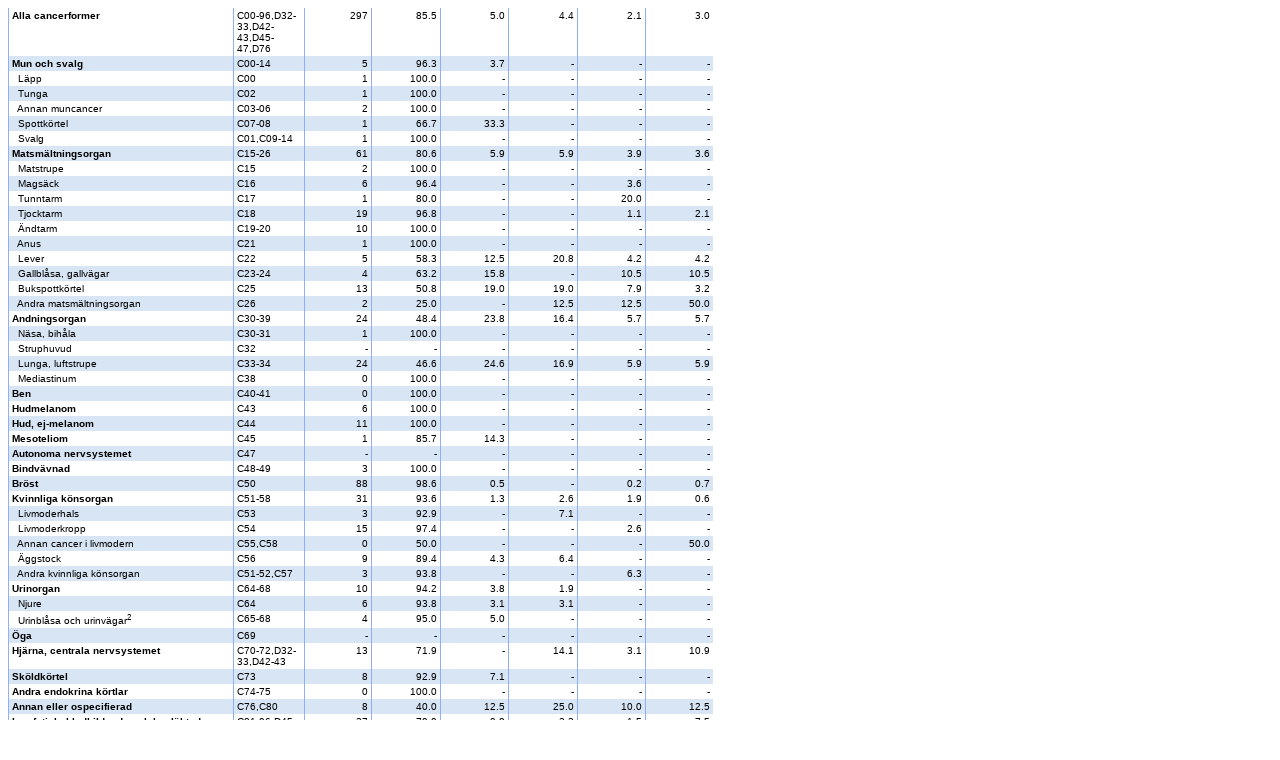

--- FILE ---
content_type: text/html
request_url: https://stats.cancerregistry.fi/stats/sve-vanha/vsve2116i2.html
body_size: 2542
content:

<!DOCTYPE HTML PUBLIC "-//W3C//DTD HTML 4.0 Transitional//EN">
<html>
<head>
<title>Finnish Cancer Registry 2013 Lappi</title>
<META http-equiv=Content-Type content="text/html; charset=ISO-8859-1">
<META content="MSHTML 6.00.2800.1400" name=GENERATOR>
<STYLE type="text/css">
BODY {
FONT-FAMILY: Arial
}
TD {
PADDING-RIGHT: 3px; PADDING-LEFT: 3px; FONT-SIZE: .6em; PADDING-BOTTOM: 2px; VERTICAL-ALIGN: top; BORDER-LEFT: #90aefc 1px solid; PADDING-TOP: 2px; FONT-FAMILY: Arial
}
</STYLE>
</head>
<TABLE cellSpacing=0 width=705>
<TBODY>
<TR>
<TD noWrap width=220><B>Alla cancerformer</TD>
<TD noWrap width=65>C00-96,D32-33,D42-43,D45-47,D76</TD>
<TD align=right width=70>297</TD>
<TD align=right width=70>85.5</TD>
<TD align=right width=70>5.0</TD>
<TD align=right width=70>4.4</TD>
<TD align=right width=70>2.1</TD>
<TD align=right width=70>3.0</TD></TR>
<TR bgColor="#d8e5f5">
<TD noWrap width=220><B>Mun och svalg</TD>
<TD noWrap width=65>C00-14</TD>
<TD align=right width=70>5</TD>
<TD align=right width=70>96.3</TD>
<TD align=right width=70>3.7</TD>
<TD align=right width=70>-</TD>
<TD align=right width=70>-</TD>
<TD align=right width=70>-</TD></TR>
<TR>
<TD noWrap width=220>&nbsp;&nbsp;Läpp</B></TD>
<TD noWrap width=65>C00</TD>
<TD align=right width=70>1</TD>
<TD align=right width=70>100.0</TD>
<TD align=right width=70>-</TD>
<TD align=right width=70>-</TD>
<TD align=right width=70>-</TD>
<TD align=right width=70>-</TD></TR>
<TR bgColor="#d8e5f5">
<TD noWrap width=220>&nbsp;&nbsp;Tunga</B></TD>
<TD noWrap width=65>C02</TD>
<TD align=right width=70>1</TD>
<TD align=right width=70>100.0</TD>
<TD align=right width=70>-</TD>
<TD align=right width=70>-</TD>
<TD align=right width=70>-</TD>
<TD align=right width=70>-</TD></TR>
<TR>
<TD noWrap width=220>&nbsp;&nbsp;Annan muncancer</B></TD>
<TD noWrap width=65>C03-06</TD>
<TD align=right width=70>2</TD>
<TD align=right width=70>100.0</TD>
<TD align=right width=70>-</TD>
<TD align=right width=70>-</TD>
<TD align=right width=70>-</TD>
<TD align=right width=70>-</TD></TR>
<TR bgColor="#d8e5f5">
<TD noWrap width=220>&nbsp;&nbsp;Spottkörtel</B></TD>
<TD noWrap width=65>C07-08</TD>
<TD align=right width=70>1</TD>
<TD align=right width=70>66.7</TD>
<TD align=right width=70>33.3</TD>
<TD align=right width=70>-</TD>
<TD align=right width=70>-</TD>
<TD align=right width=70>-</TD></TR>
<TR>
<TD noWrap width=220>&nbsp;&nbsp;Svalg</B></TD>
<TD noWrap width=65>C01,C09-14</TD>
<TD align=right width=70>1</TD>
<TD align=right width=70>100.0</TD>
<TD align=right width=70>-</TD>
<TD align=right width=70>-</TD>
<TD align=right width=70>-</TD>
<TD align=right width=70>-</TD></TR>
<TR bgColor="#d8e5f5">
<TD noWrap width=220><B>Matsmältningsorgan</TD>
<TD noWrap width=65>C15-26</TD>
<TD align=right width=70>61</TD>
<TD align=right width=70>80.6</TD>
<TD align=right width=70>5.9</TD>
<TD align=right width=70>5.9</TD>
<TD align=right width=70>3.9</TD>
<TD align=right width=70>3.6</TD></TR>
<TR>
<TD noWrap width=220>&nbsp;&nbsp;Matstrupe</B></TD>
<TD noWrap width=65>C15</TD>
<TD align=right width=70>2</TD>
<TD align=right width=70>100.0</TD>
<TD align=right width=70>-</TD>
<TD align=right width=70>-</TD>
<TD align=right width=70>-</TD>
<TD align=right width=70>-</TD></TR>
<TR bgColor="#d8e5f5">
<TD noWrap width=220>&nbsp;&nbsp;Magsäck</B></TD>
<TD noWrap width=65>C16</TD>
<TD align=right width=70>6</TD>
<TD align=right width=70>96.4</TD>
<TD align=right width=70>-</TD>
<TD align=right width=70>-</TD>
<TD align=right width=70>3.6</TD>
<TD align=right width=70>-</TD></TR>
<TR>
<TD noWrap width=220>&nbsp;&nbsp;Tunntarm</B></TD>
<TD noWrap width=65>C17</TD>
<TD align=right width=70>1</TD>
<TD align=right width=70>80.0</TD>
<TD align=right width=70>-</TD>
<TD align=right width=70>-</TD>
<TD align=right width=70>20.0</TD>
<TD align=right width=70>-</TD></TR>
<TR bgColor="#d8e5f5">
<TD noWrap width=220>&nbsp;&nbsp;Tjocktarm</B></TD>
<TD noWrap width=65>C18</TD>
<TD align=right width=70>19</TD>
<TD align=right width=70>96.8</TD>
<TD align=right width=70>-</TD>
<TD align=right width=70>-</TD>
<TD align=right width=70>1.1</TD>
<TD align=right width=70>2.1</TD></TR>
<TR>
<TD noWrap width=220>&nbsp;&nbsp;Ändtarm</B></TD>
<TD noWrap width=65>C19-20</TD>
<TD align=right width=70>10</TD>
<TD align=right width=70>100.0</TD>
<TD align=right width=70>-</TD>
<TD align=right width=70>-</TD>
<TD align=right width=70>-</TD>
<TD align=right width=70>-</TD></TR>
<TR bgColor="#d8e5f5">
<TD noWrap width=220>&nbsp;&nbsp;Anus</B></TD>
<TD noWrap width=65>C21</TD>
<TD align=right width=70>1</TD>
<TD align=right width=70>100.0</TD>
<TD align=right width=70>-</TD>
<TD align=right width=70>-</TD>
<TD align=right width=70>-</TD>
<TD align=right width=70>-</TD></TR>
<TR>
<TD noWrap width=220>&nbsp;&nbsp;Lever</B></TD>
<TD noWrap width=65>C22</TD>
<TD align=right width=70>5</TD>
<TD align=right width=70>58.3</TD>
<TD align=right width=70>12.5</TD>
<TD align=right width=70>20.8</TD>
<TD align=right width=70>4.2</TD>
<TD align=right width=70>4.2</TD></TR>
<TR bgColor="#d8e5f5">
<TD noWrap width=220>&nbsp;&nbsp;Gallblåsa, gallvägar</B></TD>
<TD noWrap width=65>C23-24</TD>
<TD align=right width=70>4</TD>
<TD align=right width=70>63.2</TD>
<TD align=right width=70>15.8</TD>
<TD align=right width=70>-</TD>
<TD align=right width=70>10.5</TD>
<TD align=right width=70>10.5</TD></TR>
<TR>
<TD noWrap width=220>&nbsp;&nbsp;Bukspottkörtel</B></TD>
<TD noWrap width=65>C25</TD>
<TD align=right width=70>13</TD>
<TD align=right width=70>50.8</TD>
<TD align=right width=70>19.0</TD>
<TD align=right width=70>19.0</TD>
<TD align=right width=70>7.9</TD>
<TD align=right width=70>3.2</TD></TR>
<TR bgColor="#d8e5f5">
<TD noWrap width=220>&nbsp;&nbsp;Andra matsmältningsorgan</B></TD>
<TD noWrap width=65>C26</TD>
<TD align=right width=70>2</TD>
<TD align=right width=70>25.0</TD>
<TD align=right width=70>-</TD>
<TD align=right width=70>12.5</TD>
<TD align=right width=70>12.5</TD>
<TD align=right width=70>50.0</TD></TR>
<TR>
<TD noWrap width=220><B>Andningsorgan</TD>
<TD noWrap width=65>C30-39</TD>
<TD align=right width=70>24</TD>
<TD align=right width=70>48.4</TD>
<TD align=right width=70>23.8</TD>
<TD align=right width=70>16.4</TD>
<TD align=right width=70>5.7</TD>
<TD align=right width=70>5.7</TD></TR>
<TR bgColor="#d8e5f5">
<TD noWrap width=220>&nbsp;&nbsp;Näsa, bihåla</B></TD>
<TD noWrap width=65>C30-31</TD>
<TD align=right width=70>1</TD>
<TD align=right width=70>100.0</TD>
<TD align=right width=70>-</TD>
<TD align=right width=70>-</TD>
<TD align=right width=70>-</TD>
<TD align=right width=70>-</TD></TR>
<TR>
<TD noWrap width=220>&nbsp;&nbsp;Struphuvud</B></TD>
<TD noWrap width=65>C32</TD>
<TD align=right width=70>-</TD>
<TD align=right width=70>-</TD>
<TD align=right width=70>-</TD>
<TD align=right width=70>-</TD>
<TD align=right width=70>-</TD>
<TD align=right width=70>-</TD></TR>
<TR bgColor="#d8e5f5">
<TD noWrap width=220>&nbsp;&nbsp;Lunga, luftstrupe</B></TD>
<TD noWrap width=65>C33-34</TD>
<TD align=right width=70>24</TD>
<TD align=right width=70>46.6</TD>
<TD align=right width=70>24.6</TD>
<TD align=right width=70>16.9</TD>
<TD align=right width=70>5.9</TD>
<TD align=right width=70>5.9</TD></TR>
<TR>
<TD noWrap width=220>&nbsp;&nbsp;Mediastinum</B></TD>
<TD noWrap width=65>C38</TD>
<TD align=right width=70>0</TD>
<TD align=right width=70>100.0</TD>
<TD align=right width=70>-</TD>
<TD align=right width=70>-</TD>
<TD align=right width=70>-</TD>
<TD align=right width=70>-</TD></TR>
<TR bgColor="#d8e5f5">
<TD noWrap width=220><B>Ben</TD>
<TD noWrap width=65>C40-41</TD>
<TD align=right width=70>0</TD>
<TD align=right width=70>100.0</TD>
<TD align=right width=70>-</TD>
<TD align=right width=70>-</TD>
<TD align=right width=70>-</TD>
<TD align=right width=70>-</TD></TR>
<TR>
<TD noWrap width=220><B>Hudmelanom</TD>
<TD noWrap width=65>C43</TD>
<TD align=right width=70>6</TD>
<TD align=right width=70>100.0</TD>
<TD align=right width=70>-</TD>
<TD align=right width=70>-</TD>
<TD align=right width=70>-</TD>
<TD align=right width=70>-</TD></TR>
<TR bgColor="#d8e5f5">
<TD noWrap width=220><B>Hud, ej-melanom</TD>
<TD noWrap width=65>C44</TD>
<TD align=right width=70>11</TD>
<TD align=right width=70>100.0</TD>
<TD align=right width=70>-</TD>
<TD align=right width=70>-</TD>
<TD align=right width=70>-</TD>
<TD align=right width=70>-</TD></TR>
<TR>
<TD noWrap width=220><B>Mesoteliom</TD>
<TD noWrap width=65>C45</TD>
<TD align=right width=70>1</TD>
<TD align=right width=70>85.7</TD>
<TD align=right width=70>14.3</TD>
<TD align=right width=70>-</TD>
<TD align=right width=70>-</TD>
<TD align=right width=70>-</TD></TR>
<TR bgColor="#d8e5f5">
<TD noWrap width=220><B>Autonoma nervsystemet</TD>
<TD noWrap width=65>C47</TD>
<TD align=right width=70>-</TD>
<TD align=right width=70>-</TD>
<TD align=right width=70>-</TD>
<TD align=right width=70>-</TD>
<TD align=right width=70>-</TD>
<TD align=right width=70>-</TD></TR>
<TR>
<TD noWrap width=220><B>Bindvävnad</TD>
<TD noWrap width=65>C48-49</TD>
<TD align=right width=70>3</TD>
<TD align=right width=70>100.0</TD>
<TD align=right width=70>-</TD>
<TD align=right width=70>-</TD>
<TD align=right width=70>-</TD>
<TD align=right width=70>-</TD></TR>
<TR bgColor="#d8e5f5">
<TD noWrap width=220><B>Bröst</TD>
<TD noWrap width=65>C50</TD>
<TD align=right width=70>88</TD>
<TD align=right width=70>98.6</TD>
<TD align=right width=70>0.5</TD>
<TD align=right width=70>-</TD>
<TD align=right width=70>0.2</TD>
<TD align=right width=70>0.7</TD></TR>
<TR>
<TD noWrap width=220><B>Kvinnliga könsorgan</TD>
<TD noWrap width=65>C51-58</TD>
<TD align=right width=70>31</TD>
<TD align=right width=70>93.6</TD>
<TD align=right width=70>1.3</TD>
<TD align=right width=70>2.6</TD>
<TD align=right width=70>1.9</TD>
<TD align=right width=70>0.6</TD></TR>
<TR bgColor="#d8e5f5">
<TD noWrap width=220>&nbsp;&nbsp;Livmoderhals</B></TD>
<TD noWrap width=65>C53</TD>
<TD align=right width=70>3</TD>
<TD align=right width=70>92.9</TD>
<TD align=right width=70>-</TD>
<TD align=right width=70>7.1</TD>
<TD align=right width=70>-</TD>
<TD align=right width=70>-</TD></TR>
<TR>
<TD noWrap width=220>&nbsp;&nbsp;Livmoderkropp</B></TD>
<TD noWrap width=65>C54</TD>
<TD align=right width=70>15</TD>
<TD align=right width=70>97.4</TD>
<TD align=right width=70>-</TD>
<TD align=right width=70>-</TD>
<TD align=right width=70>2.6</TD>
<TD align=right width=70>-</TD></TR>
<TR bgColor="#d8e5f5">
<TD noWrap width=220>&nbsp;&nbsp;Annan cancer i livmodern</B></TD>
<TD noWrap width=65>C55,C58</TD>
<TD align=right width=70>0</TD>
<TD align=right width=70>50.0</TD>
<TD align=right width=70>-</TD>
<TD align=right width=70>-</TD>
<TD align=right width=70>-</TD>
<TD align=right width=70>50.0</TD></TR>
<TR>
<TD noWrap width=220>&nbsp;&nbsp;Äggstock</B></TD>
<TD noWrap width=65>C56</TD>
<TD align=right width=70>9</TD>
<TD align=right width=70>89.4</TD>
<TD align=right width=70>4.3</TD>
<TD align=right width=70>6.4</TD>
<TD align=right width=70>-</TD>
<TD align=right width=70>-</TD></TR>
<TR bgColor="#d8e5f5">
<TD noWrap width=220>&nbsp;&nbsp;Andra kvinnliga könsorgan</B></TD>
<TD noWrap width=65>C51-52,C57</TD>
<TD align=right width=70>3</TD>
<TD align=right width=70>93.8</TD>
<TD align=right width=70>-</TD>
<TD align=right width=70>-</TD>
<TD align=right width=70>6.3</TD>
<TD align=right width=70>-</TD></TR>
<TR>
<TD noWrap width=220><B>Urinorgan</TD>
<TD noWrap width=65>C64-68</TD>
<TD align=right width=70>10</TD>
<TD align=right width=70>94.2</TD>
<TD align=right width=70>3.8</TD>
<TD align=right width=70>1.9</TD>
<TD align=right width=70>-</TD>
<TD align=right width=70>-</TD></TR>
<TR bgColor="#d8e5f5">
<TD noWrap width=220>&nbsp;&nbsp;Njure</B></TD>
<TD noWrap width=65>C64</TD>
<TD align=right width=70>6</TD>
<TD align=right width=70>93.8</TD>
<TD align=right width=70>3.1</TD>
<TD align=right width=70>3.1</TD>
<TD align=right width=70>-</TD>
<TD align=right width=70>-</TD></TR>
<TR>
<TD noWrap width=220>&nbsp;&nbsp;Urinblåsa och urinvägar<sup>2</sup></B></TD>
<TD noWrap width=65>C65-68</TD>
<TD align=right width=70>4</TD>
<TD align=right width=70>95.0</TD>
<TD align=right width=70>5.0</TD>
<TD align=right width=70>-</TD>
<TD align=right width=70>-</TD>
<TD align=right width=70>-</TD></TR>
<TR bgColor="#d8e5f5">
<TD noWrap width=220><B>Öga</TD>
<TD noWrap width=65>C69</TD>
<TD align=right width=70>-</TD>
<TD align=right width=70>-</TD>
<TD align=right width=70>-</TD>
<TD align=right width=70>-</TD>
<TD align=right width=70>-</TD>
<TD align=right width=70>-</TD></TR>
<TR>
<TD noWrap width=220><B>Hjärna, centrala nervsystemet</TD>
<TD noWrap width=65>C70-72,D32-33,D42-43</TD>
<TD align=right width=70>13</TD>
<TD align=right width=70>71.9</TD>
<TD align=right width=70>-</TD>
<TD align=right width=70>14.1</TD>
<TD align=right width=70>3.1</TD>
<TD align=right width=70>10.9</TD></TR>
<TR bgColor="#d8e5f5">
<TD noWrap width=220><B>Sköldkörtel</TD>
<TD noWrap width=65>C73</TD>
<TD align=right width=70>8</TD>
<TD align=right width=70>92.9</TD>
<TD align=right width=70>7.1</TD>
<TD align=right width=70>-</TD>
<TD align=right width=70>-</TD>
<TD align=right width=70>-</TD></TR>
<TR>
<TD noWrap width=220><B>Andra endokrina körtlar</TD>
<TD noWrap width=65>C74-75</TD>
<TD align=right width=70>0</TD>
<TD align=right width=70>100.0</TD>
<TD align=right width=70>-</TD>
<TD align=right width=70>-</TD>
<TD align=right width=70>-</TD>
<TD align=right width=70>-</TD></TR>
<TR bgColor="#d8e5f5">
<TD noWrap width=220><B>Annan eller ospecifierad</TD>
<TD noWrap width=65>C76,C80</TD>
<TD align=right width=70>8</TD>
<TD align=right width=70>40.0</TD>
<TD align=right width=70>12.5</TD>
<TD align=right width=70>25.0</TD>
<TD align=right width=70>10.0</TD>
<TD align=right width=70>12.5</TD></TR>
<TR>
<TD noWrap width=220><B>Lymfatisk, blodbildande och besläktad vävnad</TD>
<TD noWrap width=65>C81-96,D45-47,D76</TD>
<TD align=right width=70>27</TD>
<TD align=right width=70>79.9</TD>
<TD align=right width=70>9.0</TD>
<TD align=right width=70>2.2</TD>
<TD align=right width=70>1.5</TD>
<TD align=right width=70>7.5</TD></TR>
<TR bgColor="#d8e5f5">
<TD noWrap width=220>&nbsp;&nbsp;Hodgkin lymfom</B></TD>
<TD noWrap width=65>C81</TD>
<TD align=right width=70>0</TD>
<TD align=right width=70>100.0</TD>
<TD align=right width=70>-</TD>
<TD align=right width=70>-</TD>
<TD align=right width=70>-</TD>
<TD align=right width=70>-</TD></TR>
<TR>
<TD noWrap width=220>&nbsp;&nbsp;Non-Hodgkin lymfom</B></TD>
<TD noWrap width=65>C82-86,C96,D76</TD>
<TD align=right width=70>13</TD>
<TD align=right width=70>100.0</TD>
<TD align=right width=70>-</TD>
<TD align=right width=70>-</TD>
<TD align=right width=70>-</TD>
<TD align=right width=70>-</TD></TR>
<TR bgColor="#d8e5f5">
<TD noWrap width=220>&nbsp;&nbsp;Maligna immunoproliferativa sjukdomar</B></TD>
<TD noWrap width=65>C88</TD>
<TD align=right width=70>0</TD>
<TD align=right width=70>-</TD>
<TD align=right width=70>-</TD>
<TD align=right width=70>100.0</TD>
<TD align=right width=70>-</TD>
<TD align=right width=70>-</TD></TR>
<TR>
<TD noWrap width=220>&nbsp;&nbsp;Myelom och andra plasmacellstumörer</B></TD>
<TD noWrap width=65>C90</TD>
<TD align=right width=70>6</TD>
<TD align=right width=70>60.7</TD>
<TD align=right width=70>17.9</TD>
<TD align=right width=70>3.6</TD>
<TD align=right width=70>3.6</TD>
<TD align=right width=70>14.3</TD></TR>
<TR bgColor="#d8e5f5">
<TD noWrap width=220>&nbsp;&nbsp;Leukemi</B></TD>
<TD noWrap width=65>C91-95</TD>
<TD align=right width=70>5</TD>
<TD align=right width=70>62.5</TD>
<TD align=right width=70>29.2</TD>
<TD align=right width=70>4.2</TD>
<TD align=right width=70>-</TD>
<TD align=right width=70>4.2</TD></TR>
<TR>
<TD noWrap width=220>&nbsp;&nbsp;Myelodysplastiska syndrom</B></TD>
<TD noWrap width=65>D46</TD>
<TD align=right width=70>1</TD>
<TD align=right width=70>40.0</TD>
<TD align=right width=70>-</TD>
<TD align=right width=70>-</TD>
<TD align=right width=70>20.0</TD>
<TD align=right width=70>40.0</TD></TR>
<TR bgColor="#d8e5f5">
<TD noWrap width=220>&nbsp;&nbsp;Myeloproliferativa neoplasier</B></TD>
<TD noWrap width=65>D45,D47</TD>
<TD align=right width=70>1</TD>
<TD align=right width=70>57.1</TD>
<TD align=right width=70>-</TD>
<TD align=right width=70>-</TD>
<TD align=right width=70>-</TD>
<TD align=right width=70>42.9</TD></TR>
</TR>
<TD noWrap><B>Ingår inte i ovanstående</B></TD>
<TR>
<TD noWrap width=220>&nbsp;&nbsp;Ca in situ i bröst</B></TD>
<TD noWrap width=65>D05</TD>
<TD align=right width=70>16</TD>
<TD align=right width=70>100.0</TD>
<TD align=right width=70>-</TD>
<TD align=right width=70>-</TD>
<TD align=right width=70>-</TD>
<TD align=right width=70>-</TD></TR>
<TR bgColor="#d8e5f5">
<TD noWrap width=220>&nbsp;&nbsp;Förstadier till cancer i livmoderhals</B></TD>
<TD noWrap width=65> </TD>
<TD align=right width=70>15</TD>
<TD align=right width=70>100.0</TD>
<TD align=right width=70>-</TD>
<TD align=right width=70>-</TD>
<TD align=right width=70>-</TD>
<TD align=right width=70>-</TD></TR>
<TR>
<TD noWrap width=220>&nbsp;&nbsp;Borderlinetumör i äggstock</B></TD>
<TD noWrap width=65>D39</TD>
<TD align=right width=70>3</TD>
<TD align=right width=70>100.0</TD>
<TD align=right width=70>-</TD>
<TD align=right width=70>-</TD>
<TD align=right width=70>-</TD>
<TD align=right width=70>-</TD></TR>
<TR bgColor="#d8e5f5">
<TD noWrap width=220>&nbsp;&nbsp;Basaliom i hud</B></TD>
<TD noWrap width=65> </TD>
<TD align=right width=70>65</TD>
<TD align=right width=70>100.0</TD>
<TD align=right width=70>-</TD>
<TD align=right width=70>-</TD>
<TD align=right width=70>-</TD>
<TD align=right width=70>-</TD></TR></TBODY></TABLE><font size=1>
<TD noWrap><B><sup>1</sup> Preferensordningen för diagnosernas verifikationsmetod är:</B></TD><br>
<TD noWrap><B>&nbsp;1. Histologisk undersökning (inklusive obduktion, och vid leukemi undersökning av benmärg och blod)</B></TD><br>
<TD noWrap><B>&nbsp;2. Cytologisk undersökning</B></TD><br>
<TD noWrap><B>&nbsp;3. Kirurgi (inklusive endoskopi), obduktion utan histologisk verifikation, röntgen och specifika laboratoriefynd</B></TD><br>
<TD noWrap><B>&nbsp;4. Klinisk undersökning</B></TD><br>
<B><sup>2</sup> PUNLMP och ca in situ i urotel ingår.</B></BODY></HTML><script defer src="https://static.cloudflareinsights.com/beacon.min.js/vcd15cbe7772f49c399c6a5babf22c1241717689176015" integrity="sha512-ZpsOmlRQV6y907TI0dKBHq9Md29nnaEIPlkf84rnaERnq6zvWvPUqr2ft8M1aS28oN72PdrCzSjY4U6VaAw1EQ==" data-cf-beacon='{"version":"2024.11.0","token":"fac041c85dec409a8e77bfcef8248beb","r":1,"server_timing":{"name":{"cfCacheStatus":true,"cfEdge":true,"cfExtPri":true,"cfL4":true,"cfOrigin":true,"cfSpeedBrain":true},"location_startswith":null}}' crossorigin="anonymous"></script>
